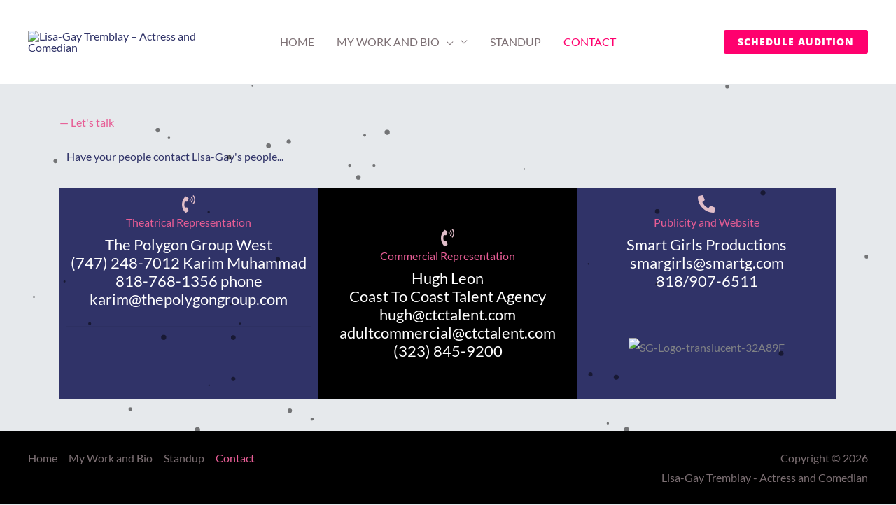

--- FILE ---
content_type: text/css
request_url: http://lisagaytremblay.com/wp-content/uploads/elementor/css/post-590.css?ver=1765474735
body_size: 448
content:
.elementor-kit-590{--e-global-color-primary:#E75D95;--e-global-color-secondary:#303368;--e-global-color-text:#000000;--e-global-color-accent:#E0BDC8;--e-global-color-46d2dab:#FF0063;--e-global-color-0ec59c1:#303368;--e-global-color-5607cc3:#FFC729;--e-global-typography-primary-font-family:"Open Sans";--e-global-typography-primary-font-size:2em;--e-global-typography-primary-font-weight:600;--e-global-typography-secondary-font-family:"Open Sans Condensed";--e-global-typography-secondary-font-size:1.5em;--e-global-typography-secondary-font-weight:400;--e-global-typography-text-font-family:"Lato";--e-global-typography-text-font-weight:400;--e-global-typography-accent-font-family:"Roboto";--e-global-typography-accent-font-weight:500;}.elementor-section.elementor-section-boxed > .elementor-container{max-width:1200px;}.e-con{--container-max-width:1200px;}.elementor-widget:not(:last-child){margin-block-end:20px;}.elementor-element{--widgets-spacing:20px 20px;--widgets-spacing-row:20px;--widgets-spacing-column:20px;}{}h1.entry-title{display:var(--page-title-display);}@media(max-width:1024px){.elementor-section.elementor-section-boxed > .elementor-container{max-width:1024px;}.e-con{--container-max-width:1024px;}}@media(max-width:767px){.elementor-section.elementor-section-boxed > .elementor-container{max-width:767px;}.e-con{--container-max-width:767px;}}

--- FILE ---
content_type: text/css
request_url: http://lisagaytremblay.com/wp-content/uploads/elementor/css/post-1006.css?ver=1765511347
body_size: 935
content:
.elementor-1006 .elementor-element.elementor-element-2686b52:not(.elementor-motion-effects-element-type-background), .elementor-1006 .elementor-element.elementor-element-2686b52 > .elementor-motion-effects-container > .elementor-motion-effects-layer{background-image:url("https://lisagaytremblay.com/wp-content/uploads/2022/01/old-phones.jpg");background-position:center center;background-repeat:no-repeat;background-size:cover;}.elementor-1006 .elementor-element.elementor-element-2686b52 > .elementor-background-overlay{background-color:var( --e-global-color-astglobalcolor5 );opacity:0.78;transition:background 0.3s, border-radius 0.3s, opacity 0.3s;}.elementor-1006 .elementor-element.elementor-element-2686b52 > .elementor-container{min-height:67vh;}.elementor-1006 .elementor-element.elementor-element-2686b52{transition:background 0.3s, border 0.3s, border-radius 0.3s, box-shadow 0.3s;}.elementor-1006 .elementor-element.elementor-element-a6ac6c6 > .elementor-element-populated{transition:background 0.3s, border 0.3s, border-radius 0.3s, box-shadow 0.3s;margin:25px 25px 25px 25px;--e-column-margin-right:25px;--e-column-margin-left:25px;padding:20px 20px 20px 20px;}.elementor-1006 .elementor-element.elementor-element-a6ac6c6 > .elementor-element-populated > .elementor-background-overlay{transition:background 0.3s, border-radius 0.3s, opacity 0.3s;}.elementor-1006 .elementor-element.elementor-element-7f8b4f9 .elementor-heading-title{color:var( --e-global-color-primary );}.elementor-1006 .elementor-element.elementor-element-99ee5f4 > .elementor-widget-container{padding:0px 0px 25px 0px;}.elementor-1006 .elementor-element.elementor-element-99ee5f4 .elementor-heading-title{color:var( --e-global-color-secondary );}.elementor-1006 .elementor-element.elementor-element-2c32e87:not(.elementor-motion-effects-element-type-background) > .elementor-widget-wrap, .elementor-1006 .elementor-element.elementor-element-2c32e87 > .elementor-widget-wrap > .elementor-motion-effects-container > .elementor-motion-effects-layer{background-color:var( --e-global-color-secondary );}.elementor-1006 .elementor-element.elementor-element-2c32e87 > .elementor-element-populated{transition:background 0.3s, border 0.3s, border-radius 0.3s, box-shadow 0.3s;}.elementor-1006 .elementor-element.elementor-element-2c32e87 > .elementor-element-populated > .elementor-background-overlay{transition:background 0.3s, border-radius 0.3s, opacity 0.3s;}.elementor-1006 .elementor-element.elementor-element-c12b8c7 > .elementor-widget-container{margin:0px 0px 20px 0px;padding:0px 0px 25px 0px;border-style:solid;border-width:0px 0px 1px 0px;border-color:#0000000F;}.elementor-1006 .elementor-element.elementor-element-c12b8c7{--icon-box-icon-margin:15px;}.elementor-1006 .elementor-element.elementor-element-c12b8c7 .elementor-icon-box-title{margin-block-end:5px;color:var( --e-global-color-primary );}.elementor-1006 .elementor-element.elementor-element-c12b8c7.elementor-view-stacked .elementor-icon{background-color:var( --e-global-color-accent );}.elementor-1006 .elementor-element.elementor-element-c12b8c7.elementor-view-framed .elementor-icon, .elementor-1006 .elementor-element.elementor-element-c12b8c7.elementor-view-default .elementor-icon{fill:var( --e-global-color-accent );color:var( --e-global-color-accent );border-color:var( --e-global-color-accent );}.elementor-1006 .elementor-element.elementor-element-c12b8c7 .elementor-icon{font-size:25px;}.elementor-1006 .elementor-element.elementor-element-c12b8c7 .elementor-icon-box-description{font-size:22px;line-height:1.2em;color:var( --e-global-color-astglobalcolor5 );}.elementor-1006 .elementor-element.elementor-element-518385c:not(.elementor-motion-effects-element-type-background) > .elementor-widget-wrap, .elementor-1006 .elementor-element.elementor-element-518385c > .elementor-widget-wrap > .elementor-motion-effects-container > .elementor-motion-effects-layer{background-color:var( --e-global-color-text );}.elementor-1006 .elementor-element.elementor-element-518385c > .elementor-element-populated{transition:background 0.3s, border 0.3s, border-radius 0.3s, box-shadow 0.3s;}.elementor-1006 .elementor-element.elementor-element-518385c > .elementor-element-populated > .elementor-background-overlay{transition:background 0.3s, border-radius 0.3s, opacity 0.3s;}.elementor-1006 .elementor-element.elementor-element-4ce574d > .elementor-widget-container{margin:0px 0px 20px 0px;padding:0px 0px 25px 0px;border-style:solid;border-width:0px 0px 1px 0px;border-color:#0000000F;}.elementor-1006 .elementor-element.elementor-element-4ce574d{--icon-box-icon-margin:15px;}.elementor-1006 .elementor-element.elementor-element-4ce574d .elementor-icon-box-title{margin-block-end:5px;color:var( --e-global-color-primary );}.elementor-1006 .elementor-element.elementor-element-4ce574d.elementor-view-stacked .elementor-icon{background-color:var( --e-global-color-accent );}.elementor-1006 .elementor-element.elementor-element-4ce574d.elementor-view-framed .elementor-icon, .elementor-1006 .elementor-element.elementor-element-4ce574d.elementor-view-default .elementor-icon{fill:var( --e-global-color-accent );color:var( --e-global-color-accent );border-color:var( --e-global-color-accent );}.elementor-1006 .elementor-element.elementor-element-4ce574d .elementor-icon{font-size:25px;}.elementor-1006 .elementor-element.elementor-element-4ce574d .elementor-icon-box-description{font-size:22px;line-height:1.2em;color:var( --e-global-color-astglobalcolor5 );}.elementor-1006 .elementor-element.elementor-element-1a158e1:not(.elementor-motion-effects-element-type-background) > .elementor-widget-wrap, .elementor-1006 .elementor-element.elementor-element-1a158e1 > .elementor-widget-wrap > .elementor-motion-effects-container > .elementor-motion-effects-layer{background-color:var( --e-global-color-secondary );}.elementor-1006 .elementor-element.elementor-element-1a158e1 > .elementor-element-populated{transition:background 0.3s, border 0.3s, border-radius 0.3s, box-shadow 0.3s;}.elementor-1006 .elementor-element.elementor-element-1a158e1 > .elementor-element-populated > .elementor-background-overlay{transition:background 0.3s, border-radius 0.3s, opacity 0.3s;}.elementor-1006 .elementor-element.elementor-element-dd7cee6 > .elementor-widget-container{margin:0px 0px 20px 0px;padding:0px 0px 25px 0px;border-style:solid;border-width:0px 0px 1px 0px;border-color:#0000000F;}.elementor-1006 .elementor-element.elementor-element-dd7cee6{--icon-box-icon-margin:15px;}.elementor-1006 .elementor-element.elementor-element-dd7cee6 .elementor-icon-box-title{margin-block-end:5px;color:var( --e-global-color-primary );}.elementor-1006 .elementor-element.elementor-element-dd7cee6.elementor-view-stacked .elementor-icon{background-color:var( --e-global-color-accent );}.elementor-1006 .elementor-element.elementor-element-dd7cee6.elementor-view-framed .elementor-icon, .elementor-1006 .elementor-element.elementor-element-dd7cee6.elementor-view-default .elementor-icon{fill:var( --e-global-color-accent );color:var( --e-global-color-accent );border-color:var( --e-global-color-accent );}.elementor-1006 .elementor-element.elementor-element-dd7cee6 .elementor-icon{font-size:25px;}.elementor-1006 .elementor-element.elementor-element-dd7cee6 .elementor-icon-box-description{font-size:22px;line-height:1.2em;color:var( --e-global-color-astglobalcolor5 );}:root{--page-title-display:none;}@media(min-width:1025px){.elementor-1006 .elementor-element.elementor-element-2686b52:not(.elementor-motion-effects-element-type-background), .elementor-1006 .elementor-element.elementor-element-2686b52 > .elementor-motion-effects-container > .elementor-motion-effects-layer{background-attachment:fixed;}}@media(max-width:1024px){.elementor-1006 .elementor-element.elementor-element-2686b52 > .elementor-container{min-height:50vh;}.elementor-1006 .elementor-element.elementor-element-2686b52:not(.elementor-motion-effects-element-type-background), .elementor-1006 .elementor-element.elementor-element-2686b52 > .elementor-motion-effects-container > .elementor-motion-effects-layer{background-position:center center;background-size:cover;}.elementor-1006 .elementor-element.elementor-element-2686b52{padding:0px 40px 0px 40px;}}@media(max-width:767px){.elementor-1006 .elementor-element.elementor-element-2686b52:not(.elementor-motion-effects-element-type-background), .elementor-1006 .elementor-element.elementor-element-2686b52 > .elementor-motion-effects-container > .elementor-motion-effects-layer{background-position:center center;background-size:cover;}.elementor-1006 .elementor-element.elementor-element-2686b52{padding:0px 40px 0px 40px;}}